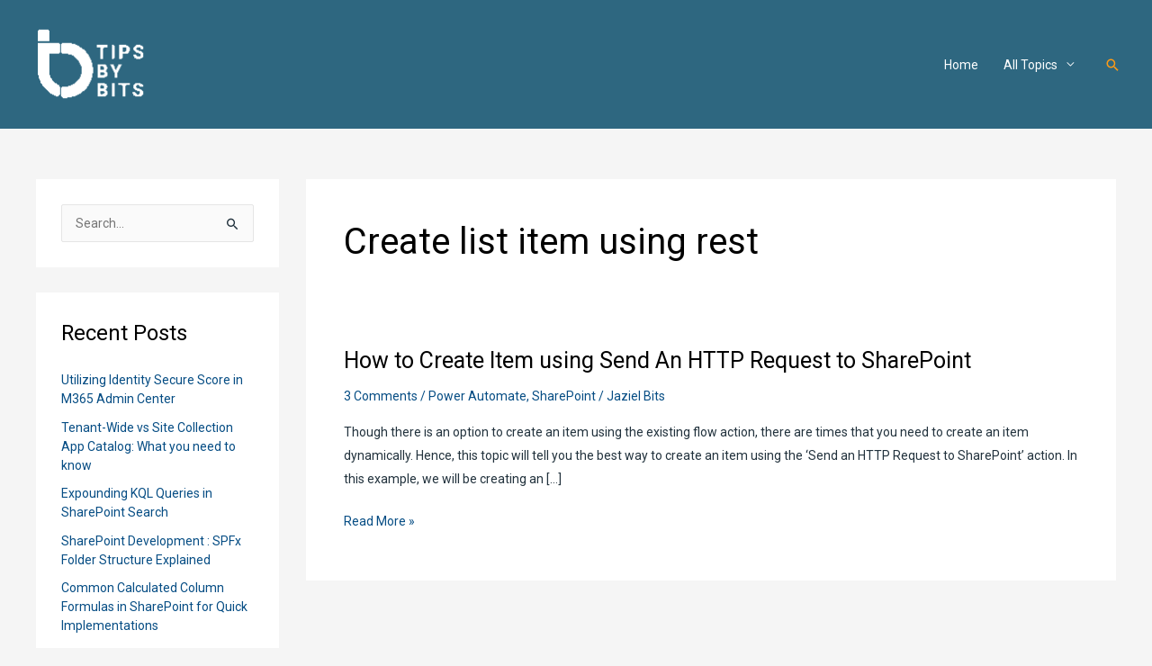

--- FILE ---
content_type: text/html; charset=utf-8
request_url: https://www.google.com/recaptcha/api2/aframe
body_size: 258
content:
<!DOCTYPE HTML><html><head><meta http-equiv="content-type" content="text/html; charset=UTF-8"></head><body><script nonce="EYLl_t9KTy5T7nHHbavsBw">/** Anti-fraud and anti-abuse applications only. See google.com/recaptcha */ try{var clients={'sodar':'https://pagead2.googlesyndication.com/pagead/sodar?'};window.addEventListener("message",function(a){try{if(a.source===window.parent){var b=JSON.parse(a.data);var c=clients[b['id']];if(c){var d=document.createElement('img');d.src=c+b['params']+'&rc='+(localStorage.getItem("rc::a")?sessionStorage.getItem("rc::b"):"");window.document.body.appendChild(d);sessionStorage.setItem("rc::e",parseInt(sessionStorage.getItem("rc::e")||0)+1);localStorage.setItem("rc::h",'1768723406415');}}}catch(b){}});window.parent.postMessage("_grecaptcha_ready", "*");}catch(b){}</script></body></html>

--- FILE ---
content_type: application/javascript; charset=utf-8
request_url: https://fundingchoicesmessages.google.com/f/AGSKWxVVHQ64Rv2OG6RaQRFIsMFB42JirnrSkyM-Jbg4Of9Q26ZHk4MhNN40y6633m2fMnYHAI3N6JHqRKNeU-TPDjerJ-EuDfn8yr8I3nweQ7QcO1iYvIduS4k408FCIBNp3CUE2Wx8Gb8rnxyRcCnu7CVoH6Dms87HdmXU8ij4sSrpRAqJYzrPetzMm7F4/_/public/ads_/adzbotm._videoad./overlay-ad./site-advert.
body_size: -1291
content:
window['94cbb2c3-099a-4c61-a8a9-13cbb98ffb1e'] = true;